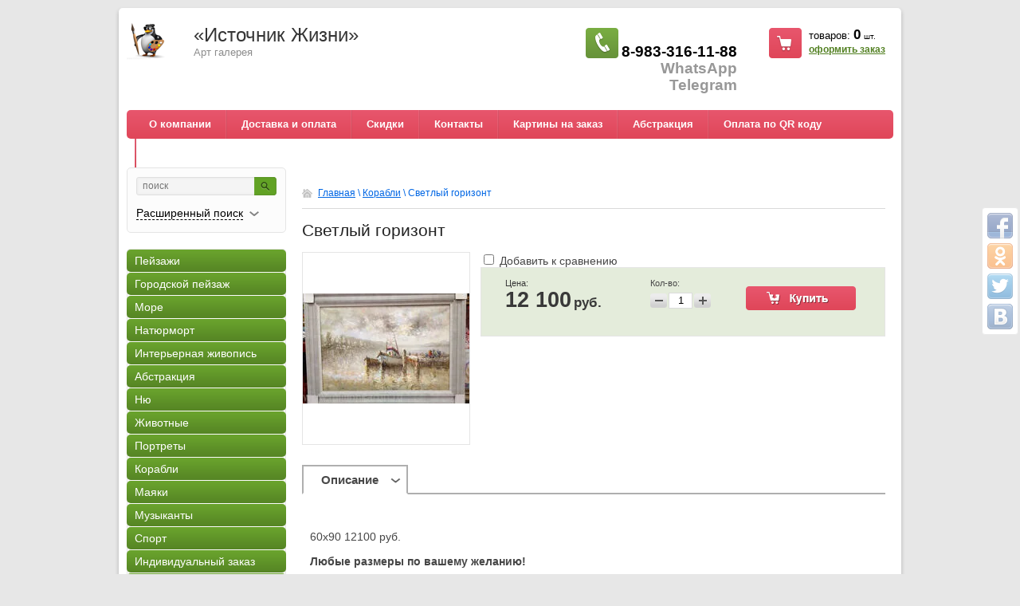

--- FILE ---
content_type: text/html; charset=utf-8
request_url: http://millionkartin.ru/shop/product/svetlyy-gorizont
body_size: 8893
content:


<!DOCTYPE html>
<html>
<head>
<meta name='wmail-verification' content='4211746877cf7ea0' />
<meta name="google-site-verification" content="Oj442zCtVYvdmxzzj5-RvI7YEsaLvP6x8pPHTvyLMtU" />
<meta name='yandex-verification' content='40f70336071ef894' />
<meta name="robots" content="all"/>
<meta http-equiv="Content-Type" content="text/html; charset=UTF-8" />
<meta name="description" content="Светлый горизонт" />
<meta name="keywords" content="Светлый горизонт" />
<meta name='wmail-verification' content='a32296b078d2768e' />
<title>Светлый горизонт</title>
<link rel="canonical" href="/shop/product/svetlyy-gorizont"/><link rel="stylesheet" href="/t/v161/images/styles.css" type="text/css" charset="utf-8" />
<link rel="stylesheet" type="text/css" href="/g/css/styles_articles_tpl.css" charset="utf-8" />
<meta name="yandex-verification" content="18d72d078b747d6b" />
<meta name="google-site-verification" content="jN6ua0B2QqsyJprrF1b4IFqAMiB02s11QAz8v5qC8ds" />

            <!-- 46b9544ffa2e5e73c3c971fe2ede35a5 -->
            <script src='/shared/s3/js/lang/ru.js'></script>
            <script src='/shared/s3/js/common.min.js'></script>
        <link rel='stylesheet' type='text/css' href='/shared/s3/css/calendar.css' /><link rel='stylesheet' type='text/css' href='/shared/highslide-4.1.13/highslide.min.css'/>
<script type='text/javascript' src='/shared/highslide-4.1.13/highslide-full.packed.js'></script>
<script type='text/javascript'>
hs.graphicsDir = '/shared/highslide-4.1.13/graphics/';
hs.outlineType = null;
hs.showCredits = false;
hs.lang={cssDirection:'ltr',loadingText:'Загрузка...',loadingTitle:'Кликните чтобы отменить',focusTitle:'Нажмите чтобы перенести вперёд',fullExpandTitle:'Увеличить',fullExpandText:'Полноэкранный',previousText:'Предыдущий',previousTitle:'Назад (стрелка влево)',nextText:'Далее',nextTitle:'Далее (стрелка вправо)',moveTitle:'Передвинуть',moveText:'Передвинуть',closeText:'Закрыть',closeTitle:'Закрыть (Esc)',resizeTitle:'Восстановить размер',playText:'Слайд-шоу',playTitle:'Слайд-шоу (пробел)',pauseText:'Пауза',pauseTitle:'Приостановить слайд-шоу (пробел)',number:'Изображение %1/%2',restoreTitle:'Нажмите чтобы посмотреть картинку, используйте мышь для перетаскивания. Используйте клавиши вперёд и назад'};</script>

<!--s3_require-->
<link rel="stylesheet" href="/g/basestyle/1.0.1/user/user.css" type="text/css"/>
<link rel="stylesheet" href="/g/basestyle/1.0.1/user/user.blue.css" type="text/css"/>
<script type="text/javascript" src="/g/basestyle/1.0.1/user/user.js" async></script>
<!--/s3_require-->

<link href="/g/shop2/shop2.css" rel="stylesheet" type="text/css" />
<link href="/g/shop2/comments/comments.less.css" rel="stylesheet" type="text/css" />
<link rel="stylesheet" type="text/css" href="/g/shop2/elements.less.css">

	<script type="text/javascript" src="/g/jquery/jquery-1.7.2.min.js" charset="utf-8"></script>


<script type="text/javascript" src="/g/shop2/shop2.packed.js"></script>
<script type="text/javascript" src="/g/printme.js" charset="utf-8"></script>
<script type="text/javascript" src="/g/no_cookies.js" charset="utf-8"></script>
<script type="text/javascript" src="/g/shop2v2/default/js/baron.min.js"></script>
<script type="text/javascript" src="/g/shop2/shop2custom.js" charset="utf-8"></script>
<script type="text/javascript" src="/g/shop2/disable.params.shop2.js" charset="utf-8"></script>
<script type="text/javascript">
	shopClient.uri = '/shop';
	shopClient.mode = 'product';
        	shop2.apiHash = {"getPromoProducts":"1cbf7a72d7337433471d989f40c8de5b","cartAddItem":"33586abf072cdfe606de7f2f24aa26d6","getSearchMatches":"04eba0dadd8293b1807e7627a988c851","getFolderCustomFields":"0fd703106594c00236ee7a8db04b0e5a","getProductListItem":"211e99c63c12e121d5d36c562858fe71","cartRemoveItem":"1a03cdb8b857088c2fe37f206238a7a6","cartUpdate":"124b2b2cd3baac34702d82c6d4888097","cartRemoveCoupon":"bd9ab706b22f5fb070dcfbf421a79296","cartAddCoupon":"f0a607867b52dff3622e31b2f4375665","deliveryCalc":"834ef22ca31bac78f6334f61ab1a89f3","printOrder":"0ec4882b8680a4c3f6aae7ab64569b5d","cancelOrder":"03816e7f676968fb3a63557f997e242c","cancelOrderNotify":"a5f375233473f9b5900922ff581dc290","repeatOrder":"45f08a16f61d201c98c50e01077a89bf","paymentMethods":"44e9446b00d67c7b9af34f6add9a2e94","compare":"7ce5adaac0722f733a323b56955d1f89"};
</script>
<link rel="stylesheet" href="/t/v161/images/shop2.css" type="text/css" charset="utf-8" />
<script type="text/javascript" src="/t/v161/images/shop2.js" charset="utf-8"></script>
<script type="text/javascript" charset="utf-8">
	hs.align = 'center';
	hs.transitions = ['expand', 'crossfade'];
	hs.outlineType = 'rounded-white';
	hs.fadeInOut = true;
	hs.dimmingOpacity = 0.75;
</script>
<!--[if lt IE 9]>
<script type="text/javascript" src="http://html5shiv.googlecode.com/svn/trunk/html5.js"></script>
<style type="text/css">
	.right-menu {border: 1px solid #e5e5e5;}
</style>
<![endif]-->
</head>
<body>

<div class="share42init" data-top1="150" data-top2="20" data-margin="0"></div>
<script type="text/javascript" src="/t/v161/images/share42.js" charset="utf-8"></script>

<div class="wrapper">
	<div class="container">
		<header>
			<div class="top-line">
				<a class="logo" href="http://millionkartin.ru">
					<img src="/thumb/2/-H-7Hi6KOc6-XVnUJVhZsw/70r50/d/logo.png" alt="" />
				</a>
				<div class="company-name">
					<p>
						«Источник Жизни»
						<span>Арт галерея</span>
					</p>
				</div>
				<div class="header-right-part">
					
<div class="cart-block" id="shop2-cart-preview">
    <p>товаров: <span class="price">0</span> <span>шт.</span></p>
    <a href="/shop/cart">оформить заказ</a>
</div>					<div class="phone-block">
						<p><br />
<span style="color: #000000; font-size: 14pt;">8-983-316-11-88</span></p>

<p><span style="font-size: 18.6667px;">WhatsApp</span></p>

<p><span style="font-size: 18.6667px;">Telegram</span></p>

<p>&nbsp;</p>
					</div>
				</div>
			</div>
			<div class="clear"></div>
						<nav>
				<ul class="header-menu">
										<li><a href="/about">О компании</a></li>
										<li><a href="/dostavka-i-oplata">Доставка и оплата</a></li>
										<li><a href="/skidki">Скидки</a></li>
										<li><a href="/contacts">Контакты</a></li>
										<li><a href="/kartina-na-zakaz">Картины на заказ</a></li>
										<li><a href="/abstraksia">Абстракция</a></li>
										<li><a href="/oplata-po-qr-kodu">Оплата по QR коду</a></li>
										<li><a href="/politika-obrabotki-dannyh">Политика обработки данных</a></li>
									</ul>
			</nav>
					</header>

		<section class="main-content">
			<table>
				<tr>
					<td class="sidebar">
						<div class="search-block">
	<form method="get" action="/shop/search" enctype="multipart/form-data"  class="search-container">
		<input type="hidden" name="sort_by" value=""/>
		 <div class="field">
			 <div>
				 <input type="text" name="search_text" value="" placeholder = "поиск" />
				 <button type="submit"></button>
			 </div>
		 </div>
		 <a class="bottom-search" href="#">
			  <span>Расширенный поиск</span>
		 </a>
	<re-captcha data-captcha="recaptcha"
     data-name="captcha"
     data-sitekey="6LddAuIZAAAAAAuuCT_s37EF11beyoreUVbJlVZM"
     data-lang="ru"
     data-rsize="invisible"
     data-type="image"
     data-theme="light"></re-captcha></form>
	<form method="get" name="shop2_search" action="/shop/search" enctype="multipart/form-data"  class="dropdown-search">
		<input type="hidden" name="sort_by" value=""/>

		 <div class="field">
			 <span>Цена:</span>
			 <ul>
				 <li>
					 <span>от:</span> <input type="text" name="s[price][min]" value="" />
				 </li>
				 <li>
					 <span>до:</span> <input type="text" name="s[price][max]" value="" />
				 </li>
			 </ul>
		 </div>

		<div class="field">
			<label for="name">Название:</label>
			<input type="text" name="s[name]" value="" id="name"/>
		</div>
			
		<div class="field">
			<label for="articul">Артикул:</label>
			<input type="text" id="articul"  name="s[article]" value="" />
		</div>
		<div class="field">
			<label for="text">Текст:</label>
			<input type="text" id="text" name="search_text" value="" />
		</div>
				<div class="field"><label for="s[folder_id]">Выберите категорию:</label><select id="s[folder_id]" name="s[folder_id]" onchange="shopClient.Search.getFolderParams(this, '0fd703106594c00236ee7a8db04b0e5a', 679540)"><option value="" >Все</option><option value="601652421" > Пейзажи</option><option value="601652621" > Городской пейзаж</option><option value="601652821" > Море</option><option value="601653021" > Натюрморт</option><option value="601653221" > Интерьерная живопись</option><option value="621467421" > Абстракция</option><option value="601653821" > Ню</option><option value="618627621" > Животные</option><option value="621468021" > Портреты</option><option value="621468421" > Корабли</option><option value="621468621" > Маяки</option><option value="621469021" > Музыканты</option><option value="621469621" > Спорт</option><option value="877571421" > Индивидуальный заказ</option><option value="877571621" > Graffiti</option><option value="877571821" > Роспись стен и потолков</option><option value="1003988221" > Авторские работы</option><option value="1035873221" > Репродукции, постеры картин и принты</option><option value="1146758021" > Рамы для картин</option><option value="215091108" > Флористика</option><option value="215261108" > Интерьерные картины</option></select></div><div id="shop2_search_custom_fields"></div>
					<div id="shop2_search_global_fields">
				
															<div class="field">
						<label for="s[razmer-sh-x-v]">Размер ш x в:</label>
						<input type="text" name="s[razmer-sh-x-v]" id="s[razmer-sh-x-v]" value="" maxlength="100" size="16" />
					</div>
													</div>
		        

		<div class="field"><label for="s[vendor_id]">Производитель:</label><select name="s[vendor_id]"><option value="">Все</option><option value="109713421" >Джейсон </option><option value="135252621" >Павел</option><option value="37583821" >Современные художники</option></select></div>		
		<div class="field">
			<span>Новинка:</span>
			<select name="s[new]">         
				<option value="">Все</option>
				<option value="0">нет</option>
				<option value="1">да</option>
			</select>
		</div>
		<div class="field">
			<span>Спецпредложение:</span>
			<select name="s[special]">         
				<option value="">Все</option>
				<option value="0">нет</option>
				<option value="1">да</option>
			</select>
		</div>
		<div class="field">
			<span>Результатов на странице:</span>
			<select name="s[products_per_page]">         
																<option value="5">5</option>
												<option value="20" selected="selected">20</option>
												<option value="35">35</option>
												<option value="50">50</option>
												<option value="65">65</option>
												<option value="80">80</option>
												<option value="95">95</option>
							</select>
		</div>
		<div class="submit">
			<input type="submit" value="Найти"/>
		</div>

	<re-captcha data-captcha="recaptcha"
     data-name="captcha"
     data-sitekey="6LddAuIZAAAAAAuuCT_s37EF11beyoreUVbJlVZM"
     data-lang="ru"
     data-rsize="invisible"
     data-type="image"
     data-theme="light"></re-captcha></form>
</div>
																		<nav>
							<ul class="right-menu">
																										
																																																<li><a href="/peyzazhi"><span>Пейзажи</span></a>
																																												
																																																		</li>
																																																						<li><a href="/shop/folder/gorodskoy-peyzazh"><span>Городской пейзаж</span></a>
																																												
																																																		</li>
																																																						<li><a href="/shop/folder/more"><span>Море</span></a>
																																												
																																																		</li>
																																																						<li><a href="/naturmort"><span>Натюрморт</span></a>
																																												
																																																		</li>
																																																						<li><a href="/interernaja-zhivopis"><span>Интерьерная живопись</span></a>
																																												
																																																		</li>
																																																						<li><a href="/shop/folder/abstrakciya"><span>Абстракция</span></a>
																																												
																																																		</li>
																																																						<li><a href="/shop/folder/tovary-dlya-gigieny"><span>Ню</span></a>
																																												
																																																		</li>
																																																						<li><a href="/shop/folder/kartiny-maslom"><span>Животные</span></a>
																																												
																																																		</li>
																																																						<li><a href="/shop/folder/portrety"><span>Портреты</span></a>
																																												
																																																		</li>
																																																						<li><a href="/shop/folder/korabli"><span>Корабли</span></a>
																																												
																																																		</li>
																																																						<li><a href="/shop/folder/mayaki"><span>Маяки</span></a>
																																												
																																																		</li>
																																																						<li><a href="/shop/folder/muzykanty"><span>Музыканты</span></a>
																																												
																																																		</li>
																																																						<li><a href="/shop/folder/sport"><span>Спорт</span></a>
																																												
																																																		</li>
																																																						<li><a href="/shop/folder/individualnyy-zakaz"><span>Индивидуальный заказ</span></a>
																																												
																																																		</li>
																																																						<li><a href="/graffiti"><span>Graffiti</span></a>
																																												
																																																		</li>
																																																						<li><a href="/rospis-sten-i-potolkov"><span>Роспись стен и потолков</span></a>
																																												
																																																		</li>
																																																						<li><a href="/avtorskiye-raboty"><span>Авторские работы</span></a>
																																												
																																																		</li>
																																																						<li><a href="/reprodukcii"><span>Репродукции, постеры картин и принты</span></a>
																																												
																																																		</li>
																																																						<li><a href="/ramy-dlja-kartin"><span>Рамы для картин</span></a>
																																												
																																																		</li>
																																																						<li><a href="/shop/folder/floristika"><span>Флористика</span></a>
																																												
																																																		</li>
																																																						<li><a href="/shop/folder/interer"><span>Интерьерные картины</span></a>
																																												
																							</li></ul>
						</nav>
																							</td>
					<td class="content-part">
												
<div class="site-path" data-url="/"><a href="/">Главная</a>&nbsp;\&nbsp;<a href="/shop/folder/korabli">Корабли</a>&nbsp;\&nbsp;Светлый горизонт</div>						<h1>Светлый горизонт</h1>
<!-- header.tpl -->


<script type="text/javascript" charset="utf-8">
    if ( typeof jQuery == "undefined") {
        document.write('<' + 'script type="text/javascript" charset="utf-8" ' + 'src="/shared/s3/js/jquery-1.7.2.min.js"' + '><' + '/script>');
    }
</script>



<script type="text/javascript">
//<![CDATA[
    shop2.product.init({
    'refs'    : [],
    'apiHash' : {"getPromoProducts":"1cbf7a72d7337433471d989f40c8de5b","cartAddItem":"33586abf072cdfe606de7f2f24aa26d6","getSearchMatches":"04eba0dadd8293b1807e7627a988c851","getFolderCustomFields":"0fd703106594c00236ee7a8db04b0e5a","getProductListItem":"211e99c63c12e121d5d36c562858fe71","cartRemoveItem":"1a03cdb8b857088c2fe37f206238a7a6","cartUpdate":"124b2b2cd3baac34702d82c6d4888097","cartRemoveCoupon":"bd9ab706b22f5fb070dcfbf421a79296","cartAddCoupon":"f0a607867b52dff3622e31b2f4375665","deliveryCalc":"834ef22ca31bac78f6334f61ab1a89f3","printOrder":"0ec4882b8680a4c3f6aae7ab64569b5d","cancelOrder":"03816e7f676968fb3a63557f997e242c","cancelOrderNotify":"a5f375233473f9b5900922ff581dc290","repeatOrder":"45f08a16f61d201c98c50e01077a89bf","paymentMethods":"44e9446b00d67c7b9af34f6add9a2e94","compare":"7ce5adaac0722f733a323b56955d1f89"},
    'verId'   : 679540
});
// ]]>
</script>



   
        
                                                     
                
<style type="text/css">
    div.product-left {
        width: 209px;
    }

    div.product-left div.product-image, div.product-left div.product-image img {
        width: 209px;
        height: 240px;
    }
</style>


<script type="text/javascript">
hs.addSlideshow({
    slideshowGroup: 'product',
    interval: 5000,
    repeat: false,
    useControls: true,
    fixedControls: 'fit',
    overlayOptions: {
        opacity: .75,
        position: 'bottom center',
        hideOnMouseOut: true
    }
});
</script>


<form class="tpl-product-27 shop2-product-item"  method="post" action="/shop?mode=cart&action=add" accept-charset="utf-8" onsubmit="shopClient.addItem(this, '33586abf072cdfe606de7f2f24aa26d6', '679540', this.kind_id.value, this.amount.value, this.elements.submit, 'shop2-cart-preview'); return false;">
<input type="hidden" name="kind_id" value="1950455421"/><input type="hidden" name="product_id" value="1648868621"/><input type="hidden" name="meta" value='null'/><div class="product-left"><div class="product-image"><a href="/d/新建文件夹_(2)IMG__1539.jpg" class="highslide" onclick="return hs.expand(this, {slideshowGroup:'product'})"><img src="/g/spacer.gif" style="background: url('/thumb/2/R1d_wA6muxUiA83fjYqm6g/209r240/d/%E6%96%B0%E5%BB%BA%E6%96%87%E4%BB%B6%E5%A4%B9_%282%29IMG__1539.jpg') 50% 50% no-repeat;" alt="Светлый горизонт" border="0" /></a></div></div><div class="product-right">


			<div class="product-compare">
			<label>
				<input type="checkbox" value="1950455421"/>
				Добавить к сравнению
			</label>
		</div>
		
<div class="product-bot clear-self"><div class="product-price"><strong>Цена:</strong><span>12&nbsp;100</span> <em>руб.</em></div><div class="product-amount"><strong>Кол-во:</strong><span class="product-amount-button p-minus"></span><input type="text" name="amount" value="1" /><span class="product-amount-button p-plus"></span></div><div class="buy-button"><button type="submit" name="submit" value="Купить"  class="product-buy type_0" title="Купить"></button></div></div></div><re-captcha data-captcha="recaptcha"
     data-name="captcha"
     data-sitekey="6LddAuIZAAAAAAuuCT_s37EF11beyoreUVbJlVZM"
     data-lang="ru"
     data-rsize="invisible"
     data-type="image"
     data-theme="light"></re-captcha></form>




<div class="product-desc">
            <div class="shop-tabs">
                <ul class="shop-tabs-nav">
                                        <li>
                        <a href="#tabs-1">Описание</a>
                    </li>
                                                                                                                                          </ul>
                <div class="product-clear"></div>
                                <div class="shop-tab" id="tabs-1">
                    <p>60х90 12100 руб.</p>
<p><strong>Любые размеры по вашему желанию! </strong></p>
                    <div class="product-clear"></div>
                </div>
                                                                                                                </div>
</div><div class="comments">
	
	
	
					<div class="tpl-block-header">Авторизуйтесь, чтобы оставить комментарий</div>
			<form method="post" class="tpl-form tpl-auth" action="/users/login">
		
	<div class="tpl-left">
		<div class="tpl-field">
			<div class="tpl-title">Введите Ваш e-mail:</div>
			<div class="tpl-value">
				<input type="text" name="login" value="" />
			</div>
		</div>

		<div class="tpl-field">
			<div class="tpl-title">Введите Ваш пароль:</div>
			<div class="tpl-value clearfix">
			<input class="pull-left" type="password" name="password" />
			<button class="tpl-button pull-right" type="submit">Войти</button>
			</div>
		</div>

		<div class="tpl-field">
			<label class="tpl-title">
			<input type="checkbox" onclick="this.value=(this.value=='0'?'1':'0');" value="0" name="remember" />
				Запомнить меня
			</label>
		</div>
		
					<div class="tpl-field">
				<a href="/users/register">Регистрация</a>
			</div>
			</div>

	<div class="tpl-right">
		<div class="tpl-field">
			Если Вы уже зарегистрированы на нашем сайте, но забыли пароль или Вам не пришло письмо подтверждения, воспользуйтесь формой восстановления пароля.
		</div>
		
		<div class="tpl-field">
			<a class="tpl-button" href="/users/forgot_password">Восстановить пароль</a>
		</div>
	</div>
	<div class="clear"></div>
<re-captcha data-captcha="recaptcha"
     data-name="captcha"
     data-sitekey="6LddAuIZAAAAAAuuCT_s37EF11beyoreUVbJlVZM"
     data-lang="ru"
     data-rsize="invisible"
     data-type="image"
     data-theme="light"></re-captcha></form>		
	</div>
<br />
<div class="shop2-back">
    <a rel="nofollow" href="javascript:history.go(-1)"><span>Назад</span></a>  
</div>    
    
<!-- bottom.tpl -->
					</td>
				</tr>
			</table>
		</section>
	</div>
	<div class="empty"></div>
</div>
<footer>
	<div class="container">
				<ul class="header-menu footer-menu">
						<li><a href="/about">О компании</a></li>
						<li><a href="/dostavka-i-oplata">Доставка и оплата</a></li>
						<li><a href="/skidki">Скидки</a></li>
						<li><a href="/contacts">Контакты</a></li>
						<li><a href="/kartina-na-zakaz">Картины на заказ</a></li>
						<li><a href="/abstraksia">Абстракция</a></li>
						<li><a href="/oplata-po-qr-kodu">Оплата по QR коду</a></li>
						<li><a href="/politika-obrabotki-dannyh">Политика обработки данных</a></li>
					</ul>
				<div class="bottom-line">
			<div class="right-place">
				<div class="order-site">
					<span style='font-size:14px;' class='copyright'><!--noindex-->Сайт создан в: <span style="text-decoration:underline; cursor: pointer;" onclick="javascript:window.open('https://megagr'+'oup.ru/?utm_referrer='+location.hostname)" class="copyright">megagroup.ru</span><!--/noindex--></span>
				</div>
				<div class="copy">
															Copyright &copy; 2013 - 2026 ООО "Живой Источник"
				</div>
			</div>
			<div class="left-place">
												<div class="counters">
					<!--LiveInternet counter--><script type="text/javascript"><!--
document.write("<a href='//www.liveinternet.ru/click' "+
"target=_blank><img src='//counter.yadro.ru/hit?t15.3;r"+
escape(document.referrer)+((typeof(screen)=="undefined")?"":
";s"+screen.width+"*"+screen.height+"*"+(screen.colorDepth?
screen.colorDepth:screen.pixelDepth))+";u"+escape(document.URL)+
";"+Math.random()+
"' alt='' title='LiveInternet: показано число просмотров за 24"+
" часа, посетителей за 24 часа и за сегодня' "+
"border='0' width='88' height='31'><\/a>")
//--></script><!--/LiveInternet-->
<!-- Yandex.Metrika counter -->
<script type="text/javascript">
(function (d, w, c) {
    (w[c] = w[c] || []).push(function() {
        try {
            w.yaCounter29856859 = new Ya.Metrika({id:29856859,
                    clickmap:true,
                    trackLinks:true,
                    accurateTrackBounce:true});
        } catch(e) { }
    });

    var n = d.getElementsByTagName("script")[0],
        s = d.createElement("script"),
        f = function () { n.parentNode.insertBefore(s, n); };
    s.type = "text/javascript";
    s.async = true;
    s.src = (d.location.protocol == "https:" ? "https:" : "http:") + "//mc.yandex.ru/metrika/watch.js";

    if (w.opera == "[object Opera]") {
        d.addEventListener("DOMContentLoaded", f, false);
    } else { f(); }
})(document, window, "yandex_metrika_callbacks");
</script>
<noscript><div><img src="//mc.yandex.ru/watch/29856859" style="position:absolute; left:-9999px;" alt="" /></div></noscript>
<!-- /Yandex.Metrika counter -->
<!--__INFO2026-02-02 00:42:46INFO__-->

				</div>
							</div>
			<div class="clear"></div>
		</div>
	</div>
</footer>

<!-- assets.bottom -->
<!-- </noscript></script></style> -->
<script src="/my/s3/js/site.min.js?1770012864" ></script>
<script src="/my/s3/js/site/defender.min.js?1770012864" ></script>
<script src="https://cp.onicon.ru/loader/541e637872d22c1721000068.js" data-auto async></script>
<script >/*<![CDATA[*/
var megacounter_key="3b652a4e3c1755745ff0398b5ba0a2cc";
(function(d){
    var s = d.createElement("script");
    s.src = "//counter.megagroup.ru/loader.js?"+new Date().getTime();
    s.async = true;
    d.getElementsByTagName("head")[0].appendChild(s);
})(document);
/*]]>*/</script>
<script >/*<![CDATA[*/
$ite.start({"sid":677359,"vid":679540,"aid":749081,"stid":21,"cp":21,"active":true,"domain":"millionkartin.ru","lang":"ru","trusted":false,"debug":false,"captcha":3});
/*]]>*/</script>
<!-- /assets.bottom -->
</body>
</html>


--- FILE ---
content_type: text/javascript
request_url: http://counter.megagroup.ru/3b652a4e3c1755745ff0398b5ba0a2cc.js?r=&s=1280*720*24&u=http%3A%2F%2Fmillionkartin.ru%2Fshop%2Fproduct%2Fsvetlyy-gorizont&t=%D0%A1%D0%B2%D0%B5%D1%82%D0%BB%D1%8B%D0%B9%20%D0%B3%D0%BE%D1%80%D0%B8%D0%B7%D0%BE%D0%BD%D1%82&fv=0,0&en=1&rld=0&fr=0&callback=_sntnl1770054850442&1770054850442
body_size: 198
content:
//:1
_sntnl1770054850442({date:"Mon, 02 Feb 2026 17:54:10 GMT", res:"1"})

--- FILE ---
content_type: application/javascript
request_url: https://cp.onicon.ru/loader/541e637872d22c1721000068.js
body_size: 365
content:
// @copyright MegaGroup © 2012 - 2018, megagroup.ru
// 2026-01-21 16:14:37
// D: false 12 12
(function (o,n,c) {
  'use strict';
  o[c] = o[c] || function() {(o[c].x=o[c].x||[]).push(arguments)};
  var s = n.createElement('script'); s.type = 'text/javascript'; s.charset="utf-8";
  s.async = true; s.src = "https://client.onicon.ru/visitor.js?v=4.4.94";
  o[c]('init', {ver:'4.4.94',lang:'ru',staticClient: 'https://client.onicon.ru',siteId:'541e637872d22c1721000068',server:'wss://n8.onicon.ru',initTime:new Date()});
  n.getElementsByTagName('head')[0].appendChild(s);
})(window, document, 'Onicon');
